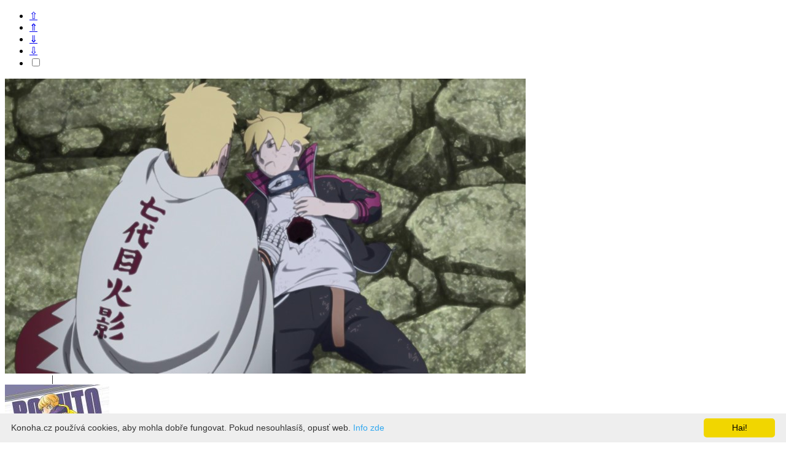

--- FILE ---
content_type: text/html; charset=utf-8
request_url: https://konoha.cz/user/57494
body_size: 7480
content:
<!DOCTYPE html PUBLIC "-//W3C//DTD XHTML 1.0 Transitional//EN" "http://www.w3.org/TR/xhtml1/DTD/xhtml1-transitional.dtd">
<html xmlns="http://www.w3.org/1999/xhtml" lang="cs" xml:lang="cs">
<head>
  <title>deni.ovečka | Konoha.cz</title>
  <link rel="stylesheet" href="/m4systyle.css" type="text/css">
  <meta http-equiv="Content-Type" content="text/html; charset=utf-8" />
  <style type="text/css" media="all">@import "/modules/cck/content.css";</style>
<style type="text/css" media="all">@import "/modules/contextlinks/contextlinks.css";</style>
<style type="text/css" media="all">@import "/modules/date/date.css";</style>
<style type="text/css" media="all">@import "/modules/lightbox2/css/lightbox.css";</style>
<style type="text/css" media="all">@import "/modules/node/node.css";</style>
<style type="text/css" media="all">@import "/modules/poll/poll.css";</style>
<style type="text/css" media="all">@import "/./modules/privatemsg/privatemsg.css";</style>
<style type="text/css" media="all">@import "/modules/system/defaults.css";</style>
<style type="text/css" media="all">@import "/modules/system/system.css";</style>
<style type="text/css" media="all">@import "/modules/user/user.css";</style>
<style type="text/css" media="all">@import "/modules/calendar/calendar.css";</style>
<style type="text/css" media="all">@import "/modules/cck/fieldgroup.css";</style>
<style type="text/css" media="all">@import "/modules/acidfree/acidfree.css";</style>
<style type="text/css" media="all">@import "/themes/konoha_2011/style.css?5";</style>
  <script type="text/javascript" src="/misc/jquery.js"></script>
<script type="text/javascript" src="/misc/drupal.js"></script>
<script type="text/javascript" src="/modules/contextlinks/contextlinks.js"></script>
<script type="text/javascript" src="/modules/jquery_update/compat.js"></script>
<script type="text/javascript" src="/modules/lightbox2/js/lightbox.js"></script>
<script type="text/javascript" src="/modules/acidfree/acidfree.js"></script>
<script type="text/javascript">Drupal.extend({ settings: { "lightbox2": { "rtl": false, "file_path": "/(\\w\\w/)files", "base_path": "/", "default_image": "/modules/lightbox2/images/brokenimage.jpg", "border_size": "7", "font_color": "fff", "box_color": "000", "top_position": "10", "overlay_opacity": "0.7", "overlay_color": "333", "resize_sequence": "1", "resize_speed": 500, "fade_in_speed": 500, "slide_down_speed": 300, "use_alt_layout": 0, "disable_resize": 1, "disable_zoom": 0, "force_show_nav": 0, "loop_items": 0, "node_link_text": "View Image Details", "node_link_target": false, "image_count": "!current z !total", "page_count": "Strana !current z !total", "lite_press_x_close": "press \x3ca href=\"#\" onclick=\"hideLightbox(); return FALSE;\"\x3e\x3ckbd\x3ex\x3c/kbd\x3e\x3c/a\x3e to close", "display_image_size": "", "image_node_sizes": "()", "trigger_lightbox_classes": "", "trigger_lightbox_group_classes": "", "trigger_slideshow_classes": "", "trigger_lightframe_classes": "", "trigger_lightframe_group_classes": "", "custom_class_handler": 0, "custom_trigger_classes": "", "disable_for_gallery_lists": true, "disable_for_acidfree_gallery_lists": true, "enable_acidfree_videos": false, "slideshow_interval": 5000, "slideshow_automatic_exit": true, "show_play_pause": true, "pause_on_next_click": false, "pause_on_previous_click": true, "loop_slides": false, "iframe_width": 600, "iframe_height": 400, "iframe_border": 1, "enable_video": 0 } } });</script>
  <style type="text/css" media="all">@import "/misc/common.css?3";</style>
  
<script type="text/javascript" src="/misc/collapse.js"></script>
  
  <link href="https://plus.google.com/112254589047416507072" rel="publisher" />
<!--<script type="application/ld+json">
{
  "@context": "http://schema.org",
  "@type": "Organization",
  "name": "Konoha.cz, Fan web Naruto",
  "url": "https://konoha.cz",
  "logo": "https://konoha.cz/misc/logo.jpg",
  "sameAs": [
    "https://www.facebook.com/konoha.cz"
  ]
}
</script>
-->
</head>
<body>
<div id='jump'><ul><li><a href='#toptop'>⇧</a></li><li><a href='#middle'>⇑</a></li><li><a href='#blockdown'>⇓</a></li><li><a href='#downdown'>⇩</a></li><li><input type="checkbox" id="styleSwitch" class="styleSwitch"></li></ul></div>
<a name='toptop'></a>
  <div id="boundingbox">

  <div id="header1" class="header1">

    <div id="headerInner">
    
    <a href="/" id="home"></a>
    
      <div id="logowrapper">

      <div id="h_anime">
        <div id="head_anime"><a href="/anime/boruto/293"><img src="/files/anime_thumb_b293.jpg" alt="anime_preview" class="previewam" /></a><br /><a href="/anime/boruto/293" style="color:#ffffff;">Boruto 293</a> | <a href="/anime/special/boruto" style="color:#ffffff;">B-Film</a></div><div id="head_manga"><a href="https://konoha.cz/manga/kapitola/bv27"><img src="https://konoha.cz/files/imagecache/thumb170/manganahled/BV027.jpg" class="previewam" alt="manga_preview" /></a><br />Boruto TBV 27</div></div> 
      
                              </div>



    </div>
  </div>


  <a name='middle'></a>
  <!-- main -->
  <div id="main">
    <div id="main2">
  <div id="navigation">
        <ul class="links-menu">
<li><a href="/novinky">Novinky</a></li>
<li><a href="/narutopedia">Naruto</a></li>
<li><a href="/anime-sekce">Anime</a></li>
<li><a href="/manga-sekce">Manga</a></li>
<li><a href="/konoha-mise">Mise</a></li>
<li><a href="/galerie">Obrázky</a></li>
<li><a href="/fanfiction">FanFiction</a></li>
<li><a href="/NFFORPG">Text RPG</a></li>
<li><a href="/forum">Fórum</a></li>
<li><a href="/napiste_nam">Kontakt</a></li>
</ul>      </div>
    <div id="mainInner">
      <div id="primaryContent">
       <div id="columns" style="width: 742px;">
         
          <h1 class="pageTitle">deni.ovečka</h1>          
          <div class="tabs"><ul class="tabs primary">
<li class="active"><a href="/user/57494" class="active">Zobrazit</a></li>
<li><a href="/user/57494/fanart">FanArt</a></li>
<li><a href="/user/57494/fanfiction">FanFiction</a></li>
<li><a href="/user/57494/track">Sledovat</a></li>
<li><a href="/user/57494/prispevky">Vše</a></li>
</ul>
</div>          <div id="breadcrumb"><div class="breadcrumb">
<a href="#downdown" id="down">Skočit dolů</a></div> <div class="breadcrumb"><a href="/">Domů</a> › <a href="/user">Uživatelský účet</a></div></div>
          
          <div id="maincontent">
                              
           
          <div class="profile">
<div class="profile"><div class="picture"><a href="/user/57494" title="Zobrazit profil uživatele." class="active"><img src="https://konoha.cz/files/pictures/picture-57494.jpg" alt="Obrázek uživatele deni.ovečka" title="Obrázek uživatele deni.ovečka"  /></a></div>deni.ovečka je právě <span style="color:red;font-weight:bold;"> na misi</span> (tzn. offline).<br><dd class="privatemsg-need-login">Pro zaslání zprávy tomuto uživateli se <a href="/user/login">zaloguj</a> nebo <a href="/user/register">zaregistruj</a></dd><dt class="user-member">Nindžou již </dt><dd class="user-member">12 roky 9 týdny</dd><b>Poslední vstup do Konohy</b><br>Pondělí, Říjen 28, 2013 - 19:43<h2>Mise</h2><b>Hodnost: Prostý občan</b> (bodů: 0) (<a href='?q=help/hodnosti'>info</a>)<br><b>deni.ovečka se žádných <a href="/?q=konoha-mise">misí</a> neúčastnil(a).</b><br><br><h2>Anime a Manga</h2><dt class="profile-profile_anime">Nejoblíbenější Anime a Manga</dt><dd class="profile-profile_anime">Naruto</dd><dt class="profile-profile_manga">Zajímá mě</dt><dd class="profile-profile_manga"><a href="/profile/profile_manga/jen+Anime">jen Anime</a></dd><br><h2>Naruto</h2><dt class="profile-profile_jaz">Naruto sleduji</dt><dd class="profile-profile_jaz"><a href="/profile/profile_jaz/S+%C4%8Cesk%C3%BDmi+titulky">S Českými titulky</a></dd><dt class="profile-profile_vesnice">Kam chci patřit</dt><dd class="profile-profile_vesnice"><a href="/profile/profile_vesnice/V%C3%AD%C5%99iv%C3%A1">Vířivá</a></dd><br><h2>Nindža karta</h2><dt class="profile-profile_okres">Okres</dt><dd class="profile-profile_okres"><a href="/profile/profile_okres/Kladno">Kladno</a></dd><dt class="profile-profile_vek">Věk</dt><dd class="profile-profile_vek"><a href="/profile/profile_vek/15">15</a></dd><dt class="profile-profile_bydl">Bydliště</dt><dd class="profile-profile_bydl">Kdesi v obci zvané Kladno.</dd><dt class="profile-profile_sex">Pohlaví</dt><dd class="profile-profile_sex"><a href="/profile/profile_sex/Holka">Holka</a></dd><br><h2>Podpis</h2></div>  </div>
          </div>
        </div>
      </div>
      <!-- sidebars -->
      <div id="secondaryContent">
        		      <div id="sidebarLeft">
			<!--      <span id="topspan"></span>-->
            <div class="sidebarLeft-content">
				        <div class="block block-user" id="block-user-0">
    <span class="block_top_span_user block_top_span_user_0">&nbsp;</span>
        <h2 class="title">Přihlášení</h2>
    <div class="content-block"><form action="/user/57494?destination=user%2F57494"  accept-charset="UTF-8" method="post" id="user-login-form">
<div><div class="form-item">
 <label for="edit-name">Uživatelské jméno: <span class="form-required" title="Toto pole je vyžadováno.">*</span></label>
 <input type="text" maxlength="60" name="name" id="edit-name"  size="15" value="" class="form-text required" />
</div>
<div class="form-item">
 <label for="edit-pass">Heslo: <span class="form-required" title="Toto pole je vyžadováno.">*</span></label>
 <input type="password" name="pass" id="edit-pass"  maxlength="60"  size="15"  class="form-text required" />
</div>
<input type="submit" name="op" id="edit-submit" value="Přihlásit se"  class="form-submit" />
<div class="item-list"><ul><li><a href="/user/register" title="Vytvořit nový uživatelský účet.">Vytvořit nový účet</a></li><li><a href="/user/password" title="Požádat o zaslání nového hesla e-mailem.">Zaslat nové heslo</a></li></ul></div><input type="hidden" name="form_id" id="edit-user-login-block" value="user_login_block"  />

</div></form>
</div>
    <span class="block_bottom_span">&nbsp;</span>
 </div>
  <div class="block block-views" id="block-views-kalendar">
    <span class="block_top_span_views block_top_span_views_kalendar">&nbsp;</span>
    <a name="blockdown"></a>    <h2 class="title">Kalendář akcí</h2>
    <div class="content-block"><div class='view view-kalendar'><div class='view-content view-content-kalendar'><div class="calendar-calendar"><div class="date-nav clear-block"><div class="date-prev"><a href="/user/57494?mini=kalendar/2025/11/all" rel="nofollow" class="active">‹   </a></div><div class="date-heading"><h3><a href="/kalendar/2025/12">Prosinec</a></h3></div><div class="date-next"><a href="/user/57494?mini=kalendar/2026/01/all" rel="nofollow" class="active">    ›</a></div></div></div><div class="calendar-calendar"><div class="month-view"><table class="mini">
 <thead><tr><th class="days mon">P</th><th class="days tue">Ú</th><th class="days wed">S</th><th class="days thu">Č</th><th class="days fri">P</th><th class="days sat">S</th><th class="days sun">N</th> </tr></thead>
<tbody>
 <tr class="odd"><td class="mon mini past" id="kalendar-2025-12-01"><div class="mini-day-off"><a href="/kalendar/2025/12/01">1</a></div></td><td class="tue mini past" id="kalendar-2025-12-02"><div class="mini-day-off"><a href="/kalendar/2025/12/02">2</a></div></td><td class="wed mini past" id="kalendar-2025-12-03"><div class="mini-day-off"><a href="/kalendar/2025/12/03">3</a></div></td><td class="thu mini past" id="kalendar-2025-12-04"><div class="mini-day-off"><a href="/kalendar/2025/12/04">4</a></div></td><td class="fri mini past" id="kalendar-2025-12-05"><div class="mini-day-off"><a href="/kalendar/2025/12/05">5</a></div></td><td class="sat mini past" id="kalendar-2025-12-06"><div class="mini-day-off"><a href="/kalendar/2025/12/06">6</a></div></td><td class="sun mini past" id="kalendar-2025-12-07"><div class="mini-day-off"><a href="/kalendar/2025/12/07">7</a></div></td> </tr>
 <tr class="even"><td class="mon mini past" id="kalendar-2025-12-08"><div class="mini-day-off"><a href="/kalendar/2025/12/08">8</a></div></td><td class="tue mini past" id="kalendar-2025-12-09"><div class="mini-day-off"><a href="/kalendar/2025/12/09">9</a></div></td><td class="wed mini past" id="kalendar-2025-12-10"><div class="mini-day-off"><a href="/kalendar/2025/12/10">10</a></div></td><td class="thu mini past" id="kalendar-2025-12-11"><div class="mini-day-off"><a href="/kalendar/2025/12/11">11</a></div></td><td class="fri mini past" id="kalendar-2025-12-12"><div class="mini-day-off"><a href="/kalendar/2025/12/12">12</a></div></td><td class="sat mini today" id="kalendar-2025-12-13"><div class="mini-day-off"><a href="/kalendar/2025/12/13">13</a></div></td><td class="sun mini future" id="kalendar-2025-12-14"><div class="mini-day-off"><a href="/kalendar/2025/12/14">14</a></div></td> </tr>
 <tr class="odd"><td class="mon mini future" id="kalendar-2025-12-15"><div class="mini-day-off"><a href="/kalendar/2025/12/15">15</a></div></td><td class="tue mini future" id="kalendar-2025-12-16"><div class="mini-day-off"><a href="/kalendar/2025/12/16">16</a></div></td><td class="wed mini future" id="kalendar-2025-12-17"><div class="mini-day-off"><a href="/kalendar/2025/12/17">17</a></div></td><td class="thu mini future" id="kalendar-2025-12-18"><div class="mini-day-off"><a href="/kalendar/2025/12/18">18</a></div></td><td class="fri mini future" id="kalendar-2025-12-19"><div class="mini-day-off"><a href="/kalendar/2025/12/19">19</a></div></td><td class="sat mini future" id="kalendar-2025-12-20"><div class="mini-day-off"><a href="/kalendar/2025/12/20">20</a></div></td><td class="sun mini future" id="kalendar-2025-12-21"><div class="mini-day-off"><a href="/kalendar/2025/12/21">21</a></div></td> </tr>
 <tr class="even"><td class="mon mini future" id="kalendar-2025-12-22"><div class="mini-day-off"><a href="/kalendar/2025/12/22">22</a></div></td><td class="tue mini future" id="kalendar-2025-12-23"><div class="mini-day-off"><a href="/kalendar/2025/12/23">23</a></div></td><td class="wed mini future" id="kalendar-2025-12-24"><div class="mini-day-off"><a href="/kalendar/2025/12/24">24</a></div></td><td class="thu mini future" id="kalendar-2025-12-25"><div class="mini-day-off"><a href="/kalendar/2025/12/25">25</a></div></td><td class="fri mini future" id="kalendar-2025-12-26"><div class="mini-day-off"><a href="/kalendar/2025/12/26">26</a></div></td><td class="sat mini future" id="kalendar-2025-12-27"><div class="mini-day-off"><a href="/kalendar/2025/12/27">27</a></div></td><td class="sun mini future" id="kalendar-2025-12-28"><div class="mini-day-off"><a href="/kalendar/2025/12/28">28</a></div></td> </tr>
 <tr class="odd"><td class="mon mini future" id="kalendar-2025-12-29"><div class="mini-day-off"><a href="/kalendar/2025/12/29">29</a></div></td><td class="tue mini future" id="kalendar-2025-12-30"><div class="mini-day-off"><a href="/kalendar/2025/12/30">30</a></div></td><td class="wed mini future" id="kalendar-2025-12-31"><div class="mini-day-off"><a href="/kalendar/2025/12/31">31</a></div></td><td class="thu mini empty" id="kalendar-2026-01-01"><div class="calendar-empty">&nbsp;</div>
</td><td class="fri mini empty" id="kalendar-2026-01-02"><div class="calendar-empty">&nbsp;</div>
</td><td class="sat mini empty" id="kalendar-2026-01-03"><div class="calendar-empty">&nbsp;</div>
</td><td class="sun mini empty" id="kalendar-2026-01-04"><div class="calendar-empty">&nbsp;</div>
</td> </tr>
</tbody></table>
</div></div>
</div></div>
</div>
    <span class="block_bottom_span">&nbsp;</span>
 </div>
  <div class="block block-menu" id="block-menu-88">
    <span class="block_top_span_menu block_top_span_menu_88">&nbsp;</span>
        <h2 class="title">KONOHA</h2>
    <div class="content-block">
<ul class="menu">
<li class="leaf"><a href="/novinky">Novinky</a></li>
<li class="collapsed"><a href="/galerie" title="Obrázková Galerie">Obrázky</a></li>
<li class="collapsed"><a href="/forum">Fórum</a></li>
<li class="collapsed"><a href="/chat">IRC/Smeťák</a></li>
<li class="leaf"><a href="/konoha-mise">Mise</a></li>
<li class="collapsed"><a href="/fanfiction">Fanfiction</a></li>
<li class="collapsed"><a href="/NFFORPG">Naruto textové RPG</a></li>
<li class="collapsed"><a href="/seznam-otaku">Seznam otaku</a></li>
<li class="leaf"><a href="/fankluby">Fankluby</a></li>
<li class="leaf"><a href="/seznam-clanku">Seznam článků</a></li>
<li class="leaf"><a href="/tracker">Poslední příspěvky</a></li>
<li class="leaf"><a href="/poll">Ankety</a></li>
<li class="leaf"><a href="/kalendar">Kalendář</a></li>
<li class="leaf"><a href="/rss.xml" title="Adresa pro RSS">RSS</a></li>

</ul>
</div>
    <span class="block_bottom_span">&nbsp;</span>
 </div>
  <div class="block block-menu" id="block-menu-2788">
    <span class="block_top_span_menu block_top_span_menu_2788">&nbsp;</span>
        <h2 class="title">Manga</h2>
    <div class="content-block">
<ul class="menu">
<li class="leaf"><a href="/manga-sekce" title="Manga sekce">MANGA SEKCE</a></li>
<li class="leaf"><a href="/manga/citarna_v2" title="online čítárna">Online čítárna</a></li>
<li class="leaf"><a href="/manga/seznam" title="popis kapitol">Popis kapitol</a></li>
<li class="leaf"><a href="/manga-cz" title="Stáhnutí kapitol">Stáhnutí kapitol</a></li>
<li class="collapsed"><a href="/node/118716">O mangách</a></li>
<li class="collapsed"><a href="/node/88470" title="překladatelé">Překladatelé</a></li>
<li class="collapsed"><a href="/node/88477" title="zajímavosti">Zajímavosti</a></li>
<li class="collapsed"><a href="/node/88497" title="pokec">POKEC</a></li>
<li class="leaf"><a href="/novely">Novely</a></li>

</ul>
</div>
    <span class="block_bottom_span">&nbsp;</span>
 </div>
  <div class="block block-menu" id="block-menu-2894">
    <span class="block_top_span_menu block_top_span_menu_2894">&nbsp;</span>
        <h2 class="title">Anime</h2>
    <div class="content-block">
<ul class="menu">
<li class="leaf"><a href="/anime-sekce">ANIME SEKCE</a></li>
<li class="leaf"><a href="/recenze" title="Recenze Naruta od Taylor">Recenze</a></li>
<li class="leaf"><a href="/anime/seznam/naruto">NARUTO</a></li>
<li class="leaf"><a href="/anime/seznam/shippuuden">NARUTO SHIPPUUDEN</a></li>
<li class="leaf"><a href="/anime/seznam/boruto">BORUTO</a></li>
<li class="leaf"><a href="/anime/seznam/film">FILMY</a></li>
<li class="leaf"><a href="/anime/seznam/rocklee">NARUTO SD</a></li>
<li class="leaf"><a href="/stazeni-titulku">Externí titulky</a></li>
<li class="collapsed"><a href="/openingy">Openingy</a></li>
<li class="leaf"><a href="/node/116109">Download vše</a></li>
<li class="collapsed"><a href="/endingy">Endingy</a></li>
<li class="leaf"><a href="/seznam-specialu">Seznam speciálů</a></li>
<li class="leaf"><a href="/czech_naruto_team" title="CNT - tým překladatelů Naruta">Náš překladatelský tým</a></li>

</ul>
</div>
    <span class="block_bottom_span">&nbsp;</span>
 </div>
  <div class="block block-menu" id="block-menu-2889">
    <span class="block_top_span_menu block_top_span_menu_2889">&nbsp;</span>
        <h2 class="title">Encyklopedie</h2>
    <div class="content-block">
<ul class="menu">
<li class="leaf"><a href="/narutopedia">Narutopedia</a></li>
<li class="collapsed"><a href="/postavy">Postavy abecedně</a></li>
<li class="collapsed"><a href="/taxonomy_menu/4">Postavy podle skupin</a></li>
<li class="collapsed"><a href="/jutsu">Jutsu</a></li>
<li class="collapsed"><a href="/hodnosti">Hodnosti</a></li>
<li class="collapsed"><a href="/skupiny">Klany a organizace</a></li>
<li class="collapsed"><a href="/vesnice">Naruto geografie</a></li>
<li class="collapsed"><a href="/bloodline">Vrozené schopnosti</a></li>
<li class="collapsed"><a href="/vybaven%C3%AD">Vybavení v Naruto</a></li>
<li class="collapsed"><a href="/bijuu">Bijuu - Ocasí démoni</a></li>
<li class="leaf"><a href="/mise">Naruto mise</a></li>
<li class="collapsed"><a href="/chakra">Chakra a pečetě</a></li>
<li class="collapsed"><a href="/zajimavosti">Zajímavosti</a></li>

</ul>
</div>
    <span class="block_bottom_span">&nbsp;</span>
 </div>
  <div class="block block-menu" id="block-menu-2779">
    <span class="block_top_span_menu block_top_span_menu_2779">&nbsp;</span>
        <h2 class="title">Japonština</h2>
    <div class="content-block">
<ul class="menu">
<li class="leaf"><a href="/jap">Japonština pro Narutofily</a></li>
<li class="collapsed"><a href="/jap/cviceni">Cvičení</a></li>
<li class="collapsed"><a href="/jap/gr">Gramatika</a></li>
<li class="collapsed"><a href="/jap/slovicka">Slovíčka</a></li>
<li class="collapsed"><a href="/jap/kanji">Znaky</a></li>
<li class="collapsed"><a href="/jap/mix">Různé články</a></li>

</ul>
</div>
    <span class="block_bottom_span">&nbsp;</span>
 </div>
				    </div>
			      <span id="bottomspan"></span>
		      </div>
		          </div>
    </div>
    <div class="clearme">&nbsp;</div>
  </div>
  </div>
  <div id="footbreak">&nbsp;</div>
  <!-- footer -->
  <div class="FooterContain">
  <a name="downdown"></a>
    <div class="Footer">
      <div class="FooterRecent">
          <div class="block block-forum" id="block-forum-1">
    <span class="block_top_span_forum block_top_span_forum_1">&nbsp;</span>
        <h2 class="title">Nová témata</h2>
    <div class="content-block"><div class="item-list"><ul><li><a href="/node/121628">Basquash!</a></li><li><a href="/node/121613" title="2 komentáře">Discord Server</a></li><li><a href="/node/121600">All download</a></li><li><a href="/node/121598">Download ALL</a></li><li><a href="/node/121584">Dotazník ohledně anime kaváren v Praze</a></li><li><a href="/node/121407">Fullmetal Alchemist: Bratrství</a></li><li><a href="/node/121272" title="14 komentáře">Konoha stále funguje??? aneb Návrat po hromadě let</a></li><li><a href="/node/121242" title="1 komentář">The TRuth</a></li><li><a href="/node/121211" title="1 komentář">Pain</a></li><li><a href="/node/121209" title="2 komentáře">Blu-ray </a></li><li><a href="/node/120961">Japonsko - motivace - úvaha</a></li></ul></div><div class="more-link"><a href="/forum" title="Přečíst nejnovější diskuse.">více</a></div></div>
    <span class="block_bottom_span">&nbsp;</span>
 </div>
  <div class="block block-googlesearch" id="block-googlesearch-sitesearch">
    <span class="block_top_span_googlesearch block_top_span_googlesearch_sitesearch">&nbsp;</span>
        <h2 class="title">Google Search</h2>
    <div class="content-block"><form action="https://www.google.com/search"  accept-charset="UTF-8" method="get" id="googlesearch-sitesearch">
<div><input type="hidden" name="ie" id="edit-ie" value="UTF-8"  />
<input type="hidden" name="oe" id="edit-oe" value="UTF-8"  />
<input type="hidden" name="domains" id="edit-domains" value="konoha.cz"  />
<input type="hidden" name="sitesearch" id="edit-sitesearch" value="konoha.cz"  />
<div class="form-item">
 <input type="text" maxlength="255" name="q" id="edit-q"  size="20" value="" class="form-text" />
</div>
<input type="submit" name="op" id="edit-submit" value="Hledej no Jutsu"  class="form-submit" />
<input type="hidden" name="form_id" id="edit-googlesearch-sitesearch" value="googlesearch_sitesearch"  />

</div></form>
</div>
    <span class="block_bottom_span">&nbsp;</span>
 </div>
      </div>
      <div class="FooterCommented">
          <div class="block block-menu" id="block-menu-193">
    <span class="block_top_span_menu block_top_span_menu_193">&nbsp;</span>
        <h2 class="title">Nápověda (Help)</h2>
    <div class="content-block">
<ul class="menu">
<li class="leaf"><a href="/gdpr">Osobní údaje</a></li>
<li class="leaf"><a href="/error/neco-nefunguje/hlaseni/hovada-to-neumite-udelat-presun-bez-chyb">Hlášení chyb</a></li>
<li class="leaf"><a href="/filter/tips" title="Rady pro psaní příspěvků">Rady pro psaní</a></li>
<li class="leaf"><a href="/ban">Bany? A proč? Co to je?</a></li>
<li class="leaf"><a href="/help/hodnosti">Hodnosti</a></li>
<li class="leaf"><a href="/jak-prehrat-video">Jak přehrát Video</a></li>
<li class="leaf"><a href="/pridani-clanku">Jak přidat článek</a></li>
<li class="leaf"><a href="/node/37266">Jak se dělá hardsub</a></li>
<li class="leaf"><a href="/podpora-japonstiny">Japonština ve Windows</a></li>
<li class="leaf"><a href="/google-currents">Konoha pro tablet</a></li>
<li class="leaf"><a href="/banner">Link na Konoha.cz</a></li>
<li class="collapsed"><a href="/pomoc_s_torrenty">Pomoc s Torrenty</a></li>
<li class="leaf"><a href="/mkv-to-avi" title="Jak snadno převést MKV do kontejneru AVI">Převod MKV do AVI</a></li>
<li class="leaf"><a href="/faq">Často kladené otázky</a></li>

</ul>
</div>
    <span class="block_bottom_span">&nbsp;</span>
 </div>
  <div class="block block-user" id="block-user-3">
    <span class="block_top_span_user block_top_span_user_3">&nbsp;</span>
        <h2 class="title">Kdo je online</h2>
    <div class="content-block">Je tu <a href="?q=online-ninjove"><em>0 nindžů</em></a> a <em>116 civilistů</em>.</div>
    <span class="block_bottom_span">&nbsp;</span>
 </div>
      </div>
      <div class="FooterPartners">
          <div class="block block-forum" id="block-forum-0">
    <span class="block_top_span_forum block_top_span_forum_0">&nbsp;</span>
        <h2 class="title">Aktivní témata</h2>
    <div class="content-block"><div class="item-list"><ul><li><a href="/node/121628">Basquash!</a></li><li><a href="/node/94560" title="2 komentáře">Basquash!</a></li><li><a href="/node/89344" title="6755 komentáře">NFFORPG - Kirigakure no Sato</a></li><li><a href="/manga/tym" title="1361 komentáře">Manga-tým</a></li><li><a href="/node/57581" title="1033 komentáře">Hlavní pokec</a></li><li><a href="/node/42911" title="865 komentáře">Který film, seriál nebo anime vás zaujaly?</a></li><li><a href="/manganovedily" title="940 komentáře">Manga (nové díly)</a></li><li><a href="/node/116660" title="314 komentáře">Drbeme aktuální FF</a></li><li><a href="/node/121613" title="2 komentáře">Discord Server</a></li><li><a href="/node/120841" title="7 komentáře">Dabing od jetixu</a></li><li><a href="/node/101405" title="1065 komentáře">Avatar</a></li><li><a href="/node/118379" title="40 komentáře">Najstarší členovia Konoha komunity</a></li><li><a href="/node/95214" title="64 komentáře">Webové hry</a></li><li><a href="/node/75606" title="915 komentáře">Co poslouchate za muziku?</a></li><li><a href="/node/114104" title="1022 komentáře">FA sraz - 1.-4.3.2024 v Hlinsku</a></li><li><a href="/node/113800" title="51 komentáře">Gate: Jieitai Kano Chi nite, Kaku Tatakaeri</a></li></ul></div><div class="more-link"><a href="/forum" title="Přečíst nejnovější diskuse.">více</a></div></div>
    <span class="block_bottom_span">&nbsp;</span>
 </div>
      </div>

      <div class="FooterCopy">
	      <p>
	        <a href="https://konoha.cz/?q=rss.xml" title="Syndication"><acronym title="Really Simple Syndication">RSS</acronym></a>
           | <em>Česká stránka o seriálu NARUTO a BORUTO.</em><br /> Slouží pouze jako fan web, všechny postavy a příběh vymyslel <em>Kishimoto Masashi</em>, popř. TV-TOKYO, a také jsou jejich majiteli. Obrázky na webu patří jejich autorům. Titulky k anime a překlad mangy patří týmu Konoha.cz. Není dovoleno si je přivlastňovat (tzn. měnit jméno překladatele). Pokud je chcete použít, vždy uveďte zdroj. Články patří tomu, kdo je vložil, není-li uvedeno jinak. <em>Prosíme, nekraďte tyto články do svých blogů</em>.<br /><em>Konoha.cz je web bez komerčních reklam, o žádné nestojíme. </em> <a href="http://www.facebook.com/pages/KonohaCZ/300006280037197?sk=wall"><img src='/files/f.gif' alt='f' /></a> 
        </p>
      </div>
    </div>
  </div>
  

 </div> <!-- bounding box -->  


  
    
<script type="text/javascript" src="/misc/styleswitch.js?1"></script>

<script type="text/javascript" id="cookieinfo"
    src="//cookieinfoscript.com/js/cookieinfo.min.js"
    data-cookie="CookieInfoScript"
    data-text-align="left"
       data-close-text="Hai!"
    data-message="Konoha.cz používá cookies, aby mohla dobře fungovat. Pokud nesouhlasíš, opusť web."
data-linkmsg="Info zde"
>
</script>  
</body>
</html>



--- FILE ---
content_type: text/css
request_url: https://konoha.cz/m4systyle.css
body_size: 333
content:
/* CSS Document */

.m4syerrorreport {
    /* visibility: hidden; */
    width: 320px;
    background-color: rgba(160, 0, 14, 0.7);
    color: #fff;
    text-align: center;
    border-radius: 15px;
    padding: 5px 10px;
    position: fixed;
    z-index: 9999;
    top: 20px;
    left: 20px;
    /* border-radius: 5px 5px 5px; */
    border: 2px solid rgba(150, 6, 32, 0.7);
}

.m4syerrorreporta:link {
    color: pink;
    background-color: transparent;
    text-decoration: none;
}

.m4syerrorreporta:link {
    color: pink;
    background-color: transparent;
    text-decoration: none;
}
.m4syerrorreporta:visited {
    color: pink;
    background-color: transparent;
    text-decoration: none;
}
.m4syerrorreporta:hover {
    color: #ff91a4;
    background-color: transparent;
    text-decoration: underline;
}
.m4syerrorreporta:active {
    color: red;
    background-color: transparent;
    text-decoration: underline;
}